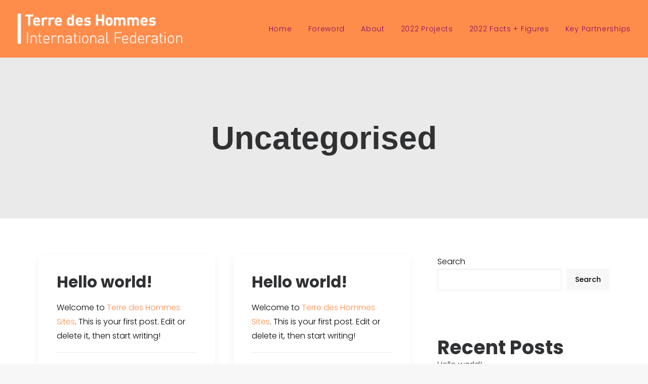

--- FILE ---
content_type: text/html; charset=UTF-8
request_url: https://annualreport2022.terredeshommes.org/category/uncategorised/
body_size: 11893
content:
<!DOCTYPE html>
<html class="no-touch" lang="en-GB" xmlns="http://www.w3.org/1999/xhtml">
<head>
<meta http-equiv="Content-Type" content="text/html; charset=UTF-8">
<meta name="viewport" content="width=device-width, initial-scale=1">
<link rel="profile" href="https://gmpg.org/xfn/11">
<link rel="pingback" href="https://annualreport2022.terredeshommes.org/xmlrpc.php">
<meta name='robots' content='index, follow, max-image-preview:large, max-snippet:-1, max-video-preview:-1' />
	<style>img:is([sizes="auto" i], [sizes^="auto," i]) { contain-intrinsic-size: 3000px 1500px }</style>
	
	<!-- This site is optimized with the Yoast SEO plugin v25.8 - https://yoast.com/wordpress/plugins/seo/ -->
	<title>Uncategorised Archives - Terre des Hommes - Annual Report 2022</title>
	<link rel="canonical" href="https://annualreport2022.terredeshommes.org/category/uncategorised/" />
	<meta property="og:locale" content="en_GB" />
	<meta property="og:type" content="article" />
	<meta property="og:title" content="Uncategorised Archives - Terre des Hommes - Annual Report 2022" />
	<meta property="og:url" content="https://annualreport2022.terredeshommes.org/category/uncategorised/" />
	<meta property="og:site_name" content="Terre des Hommes - Annual Report 2022" />
	<meta name="twitter:card" content="summary_large_image" />
	<script type="application/ld+json" class="yoast-schema-graph">{"@context":"https://schema.org","@graph":[{"@type":"CollectionPage","@id":"https://annualreport2022.terredeshommes.org/category/uncategorised/","url":"https://annualreport2022.terredeshommes.org/category/uncategorised/","name":"Uncategorised Archives - Terre des Hommes - Annual Report 2022","isPartOf":{"@id":"https://annualreport2022.terredeshommes.org/#website"},"breadcrumb":{"@id":"https://annualreport2022.terredeshommes.org/category/uncategorised/#breadcrumb"},"inLanguage":"en-GB"},{"@type":"BreadcrumbList","@id":"https://annualreport2022.terredeshommes.org/category/uncategorised/#breadcrumb","itemListElement":[{"@type":"ListItem","position":1,"name":"Home","item":"https://annualreport2022.terredeshommes.org/"},{"@type":"ListItem","position":2,"name":"Uncategorised"}]},{"@type":"WebSite","@id":"https://annualreport2022.terredeshommes.org/#website","url":"https://annualreport2022.terredeshommes.org/","name":"Terre des Hommes - Annual Report 2022","description":"Annual Report 2022","potentialAction":[{"@type":"SearchAction","target":{"@type":"EntryPoint","urlTemplate":"https://annualreport2022.terredeshommes.org/?s={search_term_string}"},"query-input":{"@type":"PropertyValueSpecification","valueRequired":true,"valueName":"search_term_string"}}],"inLanguage":"en-GB"}]}</script>
	<!-- / Yoast SEO plugin. -->


<link rel='dns-prefetch' href='//www.googletagmanager.com' />
<link rel='dns-prefetch' href='//fonts.googleapis.com' />
<link rel="alternate" type="application/rss+xml" title="Terre des Hommes - Annual Report 2022 &raquo; Feed" href="https://annualreport2022.terredeshommes.org/feed/" />
<link rel="alternate" type="application/rss+xml" title="Terre des Hommes - Annual Report 2022 &raquo; Comments Feed" href="https://annualreport2022.terredeshommes.org/comments/feed/" />
<link rel="alternate" type="application/rss+xml" title="Terre des Hommes - Annual Report 2022 &raquo; Uncategorised Category Feed" href="https://annualreport2022.terredeshommes.org/category/uncategorised/feed/" />
<script type="text/javascript">
/* <![CDATA[ */
window._wpemojiSettings = {"baseUrl":"https:\/\/s.w.org\/images\/core\/emoji\/16.0.1\/72x72\/","ext":".png","svgUrl":"https:\/\/s.w.org\/images\/core\/emoji\/16.0.1\/svg\/","svgExt":".svg","source":{"concatemoji":"https:\/\/annualreport2022.terredeshommes.org\/wp-includes\/js\/wp-emoji-release.min.js?ver=ae320a0f5cde06e6c79fb1266e12233e"}};
/*! This file is auto-generated */
!function(s,n){var o,i,e;function c(e){try{var t={supportTests:e,timestamp:(new Date).valueOf()};sessionStorage.setItem(o,JSON.stringify(t))}catch(e){}}function p(e,t,n){e.clearRect(0,0,e.canvas.width,e.canvas.height),e.fillText(t,0,0);var t=new Uint32Array(e.getImageData(0,0,e.canvas.width,e.canvas.height).data),a=(e.clearRect(0,0,e.canvas.width,e.canvas.height),e.fillText(n,0,0),new Uint32Array(e.getImageData(0,0,e.canvas.width,e.canvas.height).data));return t.every(function(e,t){return e===a[t]})}function u(e,t){e.clearRect(0,0,e.canvas.width,e.canvas.height),e.fillText(t,0,0);for(var n=e.getImageData(16,16,1,1),a=0;a<n.data.length;a++)if(0!==n.data[a])return!1;return!0}function f(e,t,n,a){switch(t){case"flag":return n(e,"\ud83c\udff3\ufe0f\u200d\u26a7\ufe0f","\ud83c\udff3\ufe0f\u200b\u26a7\ufe0f")?!1:!n(e,"\ud83c\udde8\ud83c\uddf6","\ud83c\udde8\u200b\ud83c\uddf6")&&!n(e,"\ud83c\udff4\udb40\udc67\udb40\udc62\udb40\udc65\udb40\udc6e\udb40\udc67\udb40\udc7f","\ud83c\udff4\u200b\udb40\udc67\u200b\udb40\udc62\u200b\udb40\udc65\u200b\udb40\udc6e\u200b\udb40\udc67\u200b\udb40\udc7f");case"emoji":return!a(e,"\ud83e\udedf")}return!1}function g(e,t,n,a){var r="undefined"!=typeof WorkerGlobalScope&&self instanceof WorkerGlobalScope?new OffscreenCanvas(300,150):s.createElement("canvas"),o=r.getContext("2d",{willReadFrequently:!0}),i=(o.textBaseline="top",o.font="600 32px Arial",{});return e.forEach(function(e){i[e]=t(o,e,n,a)}),i}function t(e){var t=s.createElement("script");t.src=e,t.defer=!0,s.head.appendChild(t)}"undefined"!=typeof Promise&&(o="wpEmojiSettingsSupports",i=["flag","emoji"],n.supports={everything:!0,everythingExceptFlag:!0},e=new Promise(function(e){s.addEventListener("DOMContentLoaded",e,{once:!0})}),new Promise(function(t){var n=function(){try{var e=JSON.parse(sessionStorage.getItem(o));if("object"==typeof e&&"number"==typeof e.timestamp&&(new Date).valueOf()<e.timestamp+604800&&"object"==typeof e.supportTests)return e.supportTests}catch(e){}return null}();if(!n){if("undefined"!=typeof Worker&&"undefined"!=typeof OffscreenCanvas&&"undefined"!=typeof URL&&URL.createObjectURL&&"undefined"!=typeof Blob)try{var e="postMessage("+g.toString()+"("+[JSON.stringify(i),f.toString(),p.toString(),u.toString()].join(",")+"));",a=new Blob([e],{type:"text/javascript"}),r=new Worker(URL.createObjectURL(a),{name:"wpTestEmojiSupports"});return void(r.onmessage=function(e){c(n=e.data),r.terminate(),t(n)})}catch(e){}c(n=g(i,f,p,u))}t(n)}).then(function(e){for(var t in e)n.supports[t]=e[t],n.supports.everything=n.supports.everything&&n.supports[t],"flag"!==t&&(n.supports.everythingExceptFlag=n.supports.everythingExceptFlag&&n.supports[t]);n.supports.everythingExceptFlag=n.supports.everythingExceptFlag&&!n.supports.flag,n.DOMReady=!1,n.readyCallback=function(){n.DOMReady=!0}}).then(function(){return e}).then(function(){var e;n.supports.everything||(n.readyCallback(),(e=n.source||{}).concatemoji?t(e.concatemoji):e.wpemoji&&e.twemoji&&(t(e.twemoji),t(e.wpemoji)))}))}((window,document),window._wpemojiSettings);
/* ]]> */
</script>

<style id='wp-emoji-styles-inline-css' type='text/css'>

	img.wp-smiley, img.emoji {
		display: inline !important;
		border: none !important;
		box-shadow: none !important;
		height: 1em !important;
		width: 1em !important;
		margin: 0 0.07em !important;
		vertical-align: -0.1em !important;
		background: none !important;
		padding: 0 !important;
	}
</style>
<link rel='stylesheet' id='wp-block-library-css' href='https://annualreport2022.terredeshommes.org/wp-includes/css/dist/block-library/style.min.css?ver=ae320a0f5cde06e6c79fb1266e12233e' type='text/css' media='all' />
<style id='classic-theme-styles-inline-css' type='text/css'>
/*! This file is auto-generated */
.wp-block-button__link{color:#fff;background-color:#32373c;border-radius:9999px;box-shadow:none;text-decoration:none;padding:calc(.667em + 2px) calc(1.333em + 2px);font-size:1.125em}.wp-block-file__button{background:#32373c;color:#fff;text-decoration:none}
</style>
<style id='global-styles-inline-css' type='text/css'>
:root{--wp--preset--aspect-ratio--square: 1;--wp--preset--aspect-ratio--4-3: 4/3;--wp--preset--aspect-ratio--3-4: 3/4;--wp--preset--aspect-ratio--3-2: 3/2;--wp--preset--aspect-ratio--2-3: 2/3;--wp--preset--aspect-ratio--16-9: 16/9;--wp--preset--aspect-ratio--9-16: 9/16;--wp--preset--color--black: #000000;--wp--preset--color--cyan-bluish-gray: #abb8c3;--wp--preset--color--white: #ffffff;--wp--preset--color--pale-pink: #f78da7;--wp--preset--color--vivid-red: #cf2e2e;--wp--preset--color--luminous-vivid-orange: #ff6900;--wp--preset--color--luminous-vivid-amber: #fcb900;--wp--preset--color--light-green-cyan: #7bdcb5;--wp--preset--color--vivid-green-cyan: #00d084;--wp--preset--color--pale-cyan-blue: #8ed1fc;--wp--preset--color--vivid-cyan-blue: #0693e3;--wp--preset--color--vivid-purple: #9b51e0;--wp--preset--gradient--vivid-cyan-blue-to-vivid-purple: linear-gradient(135deg,rgba(6,147,227,1) 0%,rgb(155,81,224) 100%);--wp--preset--gradient--light-green-cyan-to-vivid-green-cyan: linear-gradient(135deg,rgb(122,220,180) 0%,rgb(0,208,130) 100%);--wp--preset--gradient--luminous-vivid-amber-to-luminous-vivid-orange: linear-gradient(135deg,rgba(252,185,0,1) 0%,rgba(255,105,0,1) 100%);--wp--preset--gradient--luminous-vivid-orange-to-vivid-red: linear-gradient(135deg,rgba(255,105,0,1) 0%,rgb(207,46,46) 100%);--wp--preset--gradient--very-light-gray-to-cyan-bluish-gray: linear-gradient(135deg,rgb(238,238,238) 0%,rgb(169,184,195) 100%);--wp--preset--gradient--cool-to-warm-spectrum: linear-gradient(135deg,rgb(74,234,220) 0%,rgb(151,120,209) 20%,rgb(207,42,186) 40%,rgb(238,44,130) 60%,rgb(251,105,98) 80%,rgb(254,248,76) 100%);--wp--preset--gradient--blush-light-purple: linear-gradient(135deg,rgb(255,206,236) 0%,rgb(152,150,240) 100%);--wp--preset--gradient--blush-bordeaux: linear-gradient(135deg,rgb(254,205,165) 0%,rgb(254,45,45) 50%,rgb(107,0,62) 100%);--wp--preset--gradient--luminous-dusk: linear-gradient(135deg,rgb(255,203,112) 0%,rgb(199,81,192) 50%,rgb(65,88,208) 100%);--wp--preset--gradient--pale-ocean: linear-gradient(135deg,rgb(255,245,203) 0%,rgb(182,227,212) 50%,rgb(51,167,181) 100%);--wp--preset--gradient--electric-grass: linear-gradient(135deg,rgb(202,248,128) 0%,rgb(113,206,126) 100%);--wp--preset--gradient--midnight: linear-gradient(135deg,rgb(2,3,129) 0%,rgb(40,116,252) 100%);--wp--preset--font-size--small: 13px;--wp--preset--font-size--medium: 20px;--wp--preset--font-size--large: 36px;--wp--preset--font-size--x-large: 42px;--wp--preset--spacing--20: 0.44rem;--wp--preset--spacing--30: 0.67rem;--wp--preset--spacing--40: 1rem;--wp--preset--spacing--50: 1.5rem;--wp--preset--spacing--60: 2.25rem;--wp--preset--spacing--70: 3.38rem;--wp--preset--spacing--80: 5.06rem;--wp--preset--shadow--natural: 6px 6px 9px rgba(0, 0, 0, 0.2);--wp--preset--shadow--deep: 12px 12px 50px rgba(0, 0, 0, 0.4);--wp--preset--shadow--sharp: 6px 6px 0px rgba(0, 0, 0, 0.2);--wp--preset--shadow--outlined: 6px 6px 0px -3px rgba(255, 255, 255, 1), 6px 6px rgba(0, 0, 0, 1);--wp--preset--shadow--crisp: 6px 6px 0px rgba(0, 0, 0, 1);}:where(.is-layout-flex){gap: 0.5em;}:where(.is-layout-grid){gap: 0.5em;}body .is-layout-flex{display: flex;}.is-layout-flex{flex-wrap: wrap;align-items: center;}.is-layout-flex > :is(*, div){margin: 0;}body .is-layout-grid{display: grid;}.is-layout-grid > :is(*, div){margin: 0;}:where(.wp-block-columns.is-layout-flex){gap: 2em;}:where(.wp-block-columns.is-layout-grid){gap: 2em;}:where(.wp-block-post-template.is-layout-flex){gap: 1.25em;}:where(.wp-block-post-template.is-layout-grid){gap: 1.25em;}.has-black-color{color: var(--wp--preset--color--black) !important;}.has-cyan-bluish-gray-color{color: var(--wp--preset--color--cyan-bluish-gray) !important;}.has-white-color{color: var(--wp--preset--color--white) !important;}.has-pale-pink-color{color: var(--wp--preset--color--pale-pink) !important;}.has-vivid-red-color{color: var(--wp--preset--color--vivid-red) !important;}.has-luminous-vivid-orange-color{color: var(--wp--preset--color--luminous-vivid-orange) !important;}.has-luminous-vivid-amber-color{color: var(--wp--preset--color--luminous-vivid-amber) !important;}.has-light-green-cyan-color{color: var(--wp--preset--color--light-green-cyan) !important;}.has-vivid-green-cyan-color{color: var(--wp--preset--color--vivid-green-cyan) !important;}.has-pale-cyan-blue-color{color: var(--wp--preset--color--pale-cyan-blue) !important;}.has-vivid-cyan-blue-color{color: var(--wp--preset--color--vivid-cyan-blue) !important;}.has-vivid-purple-color{color: var(--wp--preset--color--vivid-purple) !important;}.has-black-background-color{background-color: var(--wp--preset--color--black) !important;}.has-cyan-bluish-gray-background-color{background-color: var(--wp--preset--color--cyan-bluish-gray) !important;}.has-white-background-color{background-color: var(--wp--preset--color--white) !important;}.has-pale-pink-background-color{background-color: var(--wp--preset--color--pale-pink) !important;}.has-vivid-red-background-color{background-color: var(--wp--preset--color--vivid-red) !important;}.has-luminous-vivid-orange-background-color{background-color: var(--wp--preset--color--luminous-vivid-orange) !important;}.has-luminous-vivid-amber-background-color{background-color: var(--wp--preset--color--luminous-vivid-amber) !important;}.has-light-green-cyan-background-color{background-color: var(--wp--preset--color--light-green-cyan) !important;}.has-vivid-green-cyan-background-color{background-color: var(--wp--preset--color--vivid-green-cyan) !important;}.has-pale-cyan-blue-background-color{background-color: var(--wp--preset--color--pale-cyan-blue) !important;}.has-vivid-cyan-blue-background-color{background-color: var(--wp--preset--color--vivid-cyan-blue) !important;}.has-vivid-purple-background-color{background-color: var(--wp--preset--color--vivid-purple) !important;}.has-black-border-color{border-color: var(--wp--preset--color--black) !important;}.has-cyan-bluish-gray-border-color{border-color: var(--wp--preset--color--cyan-bluish-gray) !important;}.has-white-border-color{border-color: var(--wp--preset--color--white) !important;}.has-pale-pink-border-color{border-color: var(--wp--preset--color--pale-pink) !important;}.has-vivid-red-border-color{border-color: var(--wp--preset--color--vivid-red) !important;}.has-luminous-vivid-orange-border-color{border-color: var(--wp--preset--color--luminous-vivid-orange) !important;}.has-luminous-vivid-amber-border-color{border-color: var(--wp--preset--color--luminous-vivid-amber) !important;}.has-light-green-cyan-border-color{border-color: var(--wp--preset--color--light-green-cyan) !important;}.has-vivid-green-cyan-border-color{border-color: var(--wp--preset--color--vivid-green-cyan) !important;}.has-pale-cyan-blue-border-color{border-color: var(--wp--preset--color--pale-cyan-blue) !important;}.has-vivid-cyan-blue-border-color{border-color: var(--wp--preset--color--vivid-cyan-blue) !important;}.has-vivid-purple-border-color{border-color: var(--wp--preset--color--vivid-purple) !important;}.has-vivid-cyan-blue-to-vivid-purple-gradient-background{background: var(--wp--preset--gradient--vivid-cyan-blue-to-vivid-purple) !important;}.has-light-green-cyan-to-vivid-green-cyan-gradient-background{background: var(--wp--preset--gradient--light-green-cyan-to-vivid-green-cyan) !important;}.has-luminous-vivid-amber-to-luminous-vivid-orange-gradient-background{background: var(--wp--preset--gradient--luminous-vivid-amber-to-luminous-vivid-orange) !important;}.has-luminous-vivid-orange-to-vivid-red-gradient-background{background: var(--wp--preset--gradient--luminous-vivid-orange-to-vivid-red) !important;}.has-very-light-gray-to-cyan-bluish-gray-gradient-background{background: var(--wp--preset--gradient--very-light-gray-to-cyan-bluish-gray) !important;}.has-cool-to-warm-spectrum-gradient-background{background: var(--wp--preset--gradient--cool-to-warm-spectrum) !important;}.has-blush-light-purple-gradient-background{background: var(--wp--preset--gradient--blush-light-purple) !important;}.has-blush-bordeaux-gradient-background{background: var(--wp--preset--gradient--blush-bordeaux) !important;}.has-luminous-dusk-gradient-background{background: var(--wp--preset--gradient--luminous-dusk) !important;}.has-pale-ocean-gradient-background{background: var(--wp--preset--gradient--pale-ocean) !important;}.has-electric-grass-gradient-background{background: var(--wp--preset--gradient--electric-grass) !important;}.has-midnight-gradient-background{background: var(--wp--preset--gradient--midnight) !important;}.has-small-font-size{font-size: var(--wp--preset--font-size--small) !important;}.has-medium-font-size{font-size: var(--wp--preset--font-size--medium) !important;}.has-large-font-size{font-size: var(--wp--preset--font-size--large) !important;}.has-x-large-font-size{font-size: var(--wp--preset--font-size--x-large) !important;}
:where(.wp-block-post-template.is-layout-flex){gap: 1.25em;}:where(.wp-block-post-template.is-layout-grid){gap: 1.25em;}
:where(.wp-block-columns.is-layout-flex){gap: 2em;}:where(.wp-block-columns.is-layout-grid){gap: 2em;}
:root :where(.wp-block-pullquote){font-size: 1.5em;line-height: 1.6;}
</style>
<link rel='stylesheet' id='uncodefont-google-css' href='//fonts.googleapis.com/css?family=Poppins%3A100%2C100italic%2C200%2C200italic%2C300%2C300italic%2Cregular%2Citalic%2C500%2C500italic%2C600%2C600italic%2C700%2C700italic%2C800%2C800italic%2C900%2C900italic&#038;subset=devanagari%2Clatin%2Clatin-ext&#038;ver=2.9.4.4' type='text/css' media='all' />
<link rel='stylesheet' id='cmplz-general-css' href='https://annualreport2022.terredeshommes.org/wp-content/plugins/complianz-gdpr-premium/assets/css/cookieblocker.min.css?ver=1756201190' type='text/css' media='all' />
<link rel='stylesheet' id='tablepress-default-css' href='https://annualreport2022.terredeshommes.org/wp-content/plugins/tablepress/css/build/default.css?ver=3.2.1' type='text/css' media='all' />
<link rel='stylesheet' id='uncode-style-css' href='https://annualreport2022.terredeshommes.org/wp-content/themes/uncode/library/css/style.css?ver=1286649442' type='text/css' media='all' />
<style id='uncode-style-inline-css' type='text/css'>

@media (max-width: 959px) { .navbar-brand > * { height: 40px !important;}}
@media (min-width: 960px) { .limit-width { max-width: 1200px; margin: auto;}}
#changer-back-color { transition: background-color 1000ms cubic-bezier(0.25, 1, 0.5, 1) !important; } #changer-back-color > div { transition: opacity 1000ms cubic-bezier(0.25, 1, 0.5, 1) !important; } body.bg-changer-init.disable-hover .main-wrapper .style-light,  body.bg-changer-init.disable-hover .main-wrapper .style-light h1,  body.bg-changer-init.disable-hover .main-wrapper .style-light h2, body.bg-changer-init.disable-hover .main-wrapper .style-light h3, body.bg-changer-init.disable-hover .main-wrapper .style-light h4, body.bg-changer-init.disable-hover .main-wrapper .style-light h5, body.bg-changer-init.disable-hover .main-wrapper .style-light h6, body.bg-changer-init.disable-hover .main-wrapper .style-light a, body.bg-changer-init.disable-hover .main-wrapper .style-dark, body.bg-changer-init.disable-hover .main-wrapper .style-dark h1, body.bg-changer-init.disable-hover .main-wrapper .style-dark h2, body.bg-changer-init.disable-hover .main-wrapper .style-dark h3, body.bg-changer-init.disable-hover .main-wrapper .style-dark h4, body.bg-changer-init.disable-hover .main-wrapper .style-dark h5, body.bg-changer-init.disable-hover .main-wrapper .style-dark h6, body.bg-changer-init.disable-hover .main-wrapper .style-dark a { transition: color 1000ms cubic-bezier(0.25, 1, 0.5, 1) !important; }
</style>
<link rel='stylesheet' id='uncode-icons-css' href='https://annualreport2022.terredeshommes.org/wp-content/themes/uncode/library/css/uncode-icons.css?ver=1286649442' type='text/css' media='all' />
<link rel='stylesheet' id='uncode-custom-style-css' href='https://annualreport2022.terredeshommes.org/wp-content/themes/uncode/library/css/style-custom3.css?ver=1286649442' type='text/css' media='all' />
<style id='uncode-custom-style-inline-css' type='text/css'>
:root {--tdh-orange:#fe8d4c;--tdh-orange-dark:#e57433;--tdh-bordeaux:#85095e;--tdh-red-blockquote:#E45D56;}.pt-0 .row-parent {padding-top:0 !important;}.menu-primary-inner li a {color:var(--tdh-bordeaux);}.menu-primary-inner li a:hover, .menu-primary-inner li a:active,.menu-primary-inner li a:focus {text-decoration:underline;}@media (min-width:960px) {.home-row-right .col-lg-2 .vc_custom_heading_wrap {background:white;padding:1rem;position:absolute;top:0;min-width:700px;left:-400px;}.home-row-right .col-lg-2 .btn-container {position:absolute;width:200px;top:75px;left:80px;}.home-row-left .col-lg-2 .vc_custom_heading_wrap {background:white;padding:1rem;position:absolute;top:0;min-width:700px;left:0;}.home-row-larger .col-lg-2 .vc_custom_heading_wrap {top:-45px;}.home-row-left .col-lg-2 .btn-container {position:absolute;width:200px;top:75px;left:43px;}}.heading-text a {color:var(--tdh-orange) !important;text-decoration:underline !important;}.heading-text a:hover, .heading-text a:focus, .heading-text a:active {color:var(--tdh-orange-dark) !important;}@media (min-width:320px) {.break-word .h3 span{word-break:break-word;}}footer a:hover, footer a:active, footer a:focus {color:white !important;}.uncode_text_column a {text-decoration:underline;}.red-blockquote blockquote {background:var(--tdh-red-blockquote);padding:2.5rem;border:none;}blockquote p {font-size:0.9rem !important;font-style:italic;color:black !important;}blockquote p::before {content:'201C';}blockquote p::after {content:'201D';}blockquote footer {margin-top:1rem !important;font-size:smaller;}
</style>
<script type="text/javascript" src="/wp-content/themes/uncode/library/js/ai-uncode.js" id="uncodeAI" data-home="/" data-path="/" data-breakpoints-images="258,516,720,1032,1440,2064,2880" id="ai-uncode-js"></script>
<script type="text/javascript" id="uncode-init-js-extra">
/* <![CDATA[ */
var SiteParameters = {"days":"days","hours":"hours","minutes":"minutes","seconds":"seconds","constant_scroll":"on","scroll_speed":"2","parallax_factor":"0.25","loading":"Loading\u2026","slide_name":"slide","slide_footer":"footer","ajax_url":"https:\/\/annualreport2022.terredeshommes.org\/wp-admin\/admin-ajax.php","nonce_adaptive_images":"ab3792343c","nonce_srcset_async":"dc57381c7d","enable_debug":"","block_mobile_videos":"","is_frontend_editor":"","main_width":["1200","px"],"mobile_parallax_allowed":"","listen_for_screen_update":"1","wireframes_plugin_active":"","sticky_elements":"off","resize_quality":"90","register_metadata":"","bg_changer_time":"1000","update_wc_fragments":"1","optimize_shortpixel_image":"","menu_mobile_offcanvas_gap":"45","custom_cursor_selector":"[href], .trigger-overlay, .owl-next, .owl-prev, .owl-dot, input[type=\"submit\"], input[type=\"checkbox\"], button[type=\"submit\"], a[class^=\"ilightbox\"], .ilightbox-thumbnail, .ilightbox-prev, .ilightbox-next, .overlay-close, .unmodal-close, .qty-inset > span, .share-button li, .uncode-post-titles .tmb.tmb-click-area, .btn-link, .tmb-click-row .t-inside, .lg-outer button, .lg-thumb img, a[data-lbox], .uncode-close-offcanvas-overlay, .uncode-nav-next, .uncode-nav-prev, .uncode-nav-index","mobile_parallax_animation":"","lbox_enhanced":"1","native_media_player":"","vimeoPlayerParams":"?autoplay=0","ajax_filter_key_search":"key","ajax_filter_key_unfilter":"unfilter","index_pagination_disable_scroll":"","index_pagination_scroll_to":"","uncode_wc_popup_cart_qty":"","disable_hover_hack":"","uncode_nocookie":"","menuHideOnClick":"1","smoothScroll":"","smoothScrollDisableHover":"","smoothScrollQuery":"960","uncode_force_onepage_dots":"","uncode_smooth_scroll_safe":"","uncode_lb_add_galleries":", .gallery","uncode_lb_add_items":", .gallery .gallery-item a","uncode_prev_label":"Previous","uncode_next_label":"Next","uncode_slide_label":"Slide","uncode_share_label":"Share on %","uncode_has_ligatures":"","uncode_is_accessible":"","uncode_carousel_itemSelector":"*:not(.hidden)","uncode_adaptive":"1","ai_breakpoints":"258,516,720,1032,1440,2064,2880","uncode_limit_width":"1200px"};
/* ]]> */
</script>
<script type="text/javascript" src="https://annualreport2022.terredeshommes.org/wp-content/themes/uncode/library/js/init.js?ver=1286649442" id="uncode-init-js"></script>
<script type="text/javascript" src="https://annualreport2022.terredeshommes.org/wp-includes/js/jquery/jquery.min.js?ver=3.7.1" id="jquery-core-js"></script>
<script type="text/javascript" src="https://annualreport2022.terredeshommes.org/wp-includes/js/jquery/jquery-migrate.min.js?ver=3.4.1" id="jquery-migrate-js"></script>

<!-- Google tag (gtag.js) snippet added by Site Kit -->
<!-- Google Analytics snippet added by Site Kit -->
<script type="text/javascript" src="https://www.googletagmanager.com/gtag/js?id=GT-PZSJXF3" id="google_gtagjs-js" async></script>
<script type="text/javascript" id="google_gtagjs-js-after">
/* <![CDATA[ */
window.dataLayer = window.dataLayer || [];function gtag(){dataLayer.push(arguments);}
gtag("set","linker",{"domains":["annualreport2022.terredeshommes.org"]});
gtag("js", new Date());
gtag("set", "developer_id.dZTNiMT", true);
gtag("config", "GT-PZSJXF3");
/* ]]> */
</script>
<script></script><link rel="https://api.w.org/" href="https://annualreport2022.terredeshommes.org/wp-json/" /><link rel="alternate" title="JSON" type="application/json" href="https://annualreport2022.terredeshommes.org/wp-json/wp/v2/categories/1" /><link rel="EditURI" type="application/rsd+xml" title="RSD" href="https://annualreport2022.terredeshommes.org/xmlrpc.php?rsd" />
<meta name="generator" content="Site Kit by Google 1.160.1" /><link rel="icon" href="https://annualreport2022.terredeshommes.org/wp-content/uploads/sites/3/2023/11/cropped-cropped-Annualreportlogo21-1-32x32.png" sizes="32x32" />
<link rel="icon" href="https://annualreport2022.terredeshommes.org/wp-content/uploads/sites/3/2023/11/cropped-cropped-Annualreportlogo21-1-192x192.png" sizes="192x192" />
<link rel="apple-touch-icon" href="https://annualreport2022.terredeshommes.org/wp-content/uploads/sites/3/2023/11/cropped-cropped-Annualreportlogo21-1-180x180.png" />
<meta name="msapplication-TileImage" content="https://annualreport2022.terredeshommes.org/wp-content/uploads/sites/3/2023/11/cropped-cropped-Annualreportlogo21-1-270x270.png" />
<noscript><style> .wpb_animate_when_almost_visible { opacity: 1; }</style></noscript></head>
<body data-rsssl=1 class="archive category category-uncategorised category-1 wp-theme-uncode wp-child-theme-uncode-child  style-color-lxmt-bg hormenu-position-left megamenu-full-submenu hmenu hmenu-position-right header-full-width main-center-align textual-accent-color menu-mobile-default mobile-parallax-not-allowed ilb-no-bounce uncode-btn-square qw-body-scroll-disabled no-qty-fx wpb-js-composer js-comp-ver-8.5 vc_responsive" data-border="0">

			<div id="vh_layout_help"></div><div class="body-borders" data-border="0"><div class="top-border body-border-shadow"></div><div class="right-border body-border-shadow"></div><div class="bottom-border body-border-shadow"></div><div class="left-border body-border-shadow"></div><div class="top-border style-light-bg"></div><div class="right-border style-light-bg"></div><div class="bottom-border style-light-bg"></div><div class="left-border style-light-bg"></div></div>	<div class="box-wrapper">
		<div class="box-container">
		<script type="text/javascript" id="initBox">UNCODE.initBox();</script>
		<div class="menu-wrapper menu-no-arrows">
													
													<header id="masthead" class="navbar menu-primary menu-light submenu-light style-light-original single-h-padding menu-with-logo">
														<div class="menu-container style-color-861340-bg menu-no-borders" role="navigation">
															<div class="row-menu">
																<div class="row-menu-inner">
																	<div id="logo-container-mobile" class="col-lg-0 logo-container middle">
																		<div id="main-logo" class="navbar-header style-light">
																			<a href="https://annualreport2022.terredeshommes.org/" class="navbar-brand" data-minheight="20" aria-label="Terre des Hommes &#8211; Annual Report 2022"><div class="logo-image main-logo logo-skinnable" data-maxheight="60" style="height: 60px;"><img decoding="async" src="https://annualreport2022.terredeshommes.org/wp-content/uploads/sites/3/2023/12/tdhif-logo-white-PNG.png" alt="logo" width="391" height="72" class="img-responsive" /></div></a>
																		</div>
																		<div class="mmb-container"><div class="mobile-additional-icons"></div><div class="mobile-menu-button mobile-menu-button-light lines-button" aria-label="Toggle menu" role="button" tabindex="0"><span class="lines"><span></span></span></div></div>
																	</div>
																	<div class="col-lg-12 main-menu-container middle">
																		<div class="menu-horizontal ">
																			<div class="menu-horizontal-inner">
																				<div class="nav navbar-nav navbar-main navbar-nav-last"><ul id="menu-main-menu" class="menu-primary-inner menu-smart sm" role="menu"><li role="menuitem"  id="menu-item-706" class="menu-item menu-item-type-post_type menu-item-object-page menu-item-home menu-item-706 menu-item-link"><a href="https://annualreport2022.terredeshommes.org/">Home<i class="fa fa-angle-right fa-dropdown"></i></a></li>
<li role="menuitem"  id="menu-item-704" class="menu-item menu-item-type-post_type menu-item-object-page menu-item-704 menu-item-link"><a href="https://annualreport2022.terredeshommes.org/foreword/">Foreword<i class="fa fa-angle-right fa-dropdown"></i></a></li>
<li role="menuitem"  id="menu-item-698" class="menu-item menu-item-type-custom menu-item-object-custom menu-item-has-children menu-item-698 dropdown menu-item-link"><a href="#" data-toggle="dropdown" class="dropdown-toggle" role="button" data-type="title">About<i class="fa fa-angle-down fa-dropdown"></i></a>
<ul role="menu" class="drop-menu">
	<li role="menuitem"  id="menu-item-699" class="menu-item menu-item-type-post_type menu-item-object-page menu-item-699"><a href="https://annualreport2022.terredeshommes.org/about-terre-des-hommes/">About Terre des Hommes<i class="fa fa-angle-right fa-dropdown"></i></a></li>
	<li role="menuitem"  id="menu-item-707" class="menu-item menu-item-type-post_type menu-item-object-page menu-item-707"><a href="https://annualreport2022.terredeshommes.org/our-commitments/">Our Commitments<i class="fa fa-angle-right fa-dropdown"></i></a></li>
</ul>
</li>
<li role="menuitem"  id="menu-item-700" class="menu-item menu-item-type-custom menu-item-object-custom menu-item-has-children menu-item-700 dropdown menu-item-link"><a href="#" data-toggle="dropdown" class="dropdown-toggle" role="button" data-type="title">2022 Projects<i class="fa fa-angle-down fa-dropdown"></i></a>
<ul role="menu" class="drop-menu">
	<li role="menuitem"  id="menu-item-879" class="menu-item menu-item-type-post_type menu-item-object-page menu-item-879"><a href="https://annualreport2022.terredeshommes.org/protecting-children-from-violence-and-exploitation/">Protecting children from violence and exploitation<i class="fa fa-angle-right fa-dropdown"></i></a></li>
	<li role="menuitem"  id="menu-item-711" class="menu-item menu-item-type-post_type menu-item-object-page menu-item-711"><a href="https://annualreport2022.terredeshommes.org/children-on-the-move/">Children on the move<i class="fa fa-angle-right fa-dropdown"></i></a></li>
	<li role="menuitem"  id="menu-item-866" class="menu-item menu-item-type-post_type menu-item-object-page menu-item-866"><a href="https://annualreport2022.terredeshommes.org/childrens-right-to-a-clean-healthy-and-sustainable-environment/">Children’s right to a clean, healthy and sustainable environment<i class="fa fa-angle-right fa-dropdown"></i></a></li>
	<li role="menuitem"  id="menu-item-713" class="menu-item menu-item-type-post_type menu-item-object-page menu-item-713"><a href="https://annualreport2022.terredeshommes.org/child-and-youth-participation/">Child and youth participation<i class="fa fa-angle-right fa-dropdown"></i></a></li>
</ul>
</li>
<li role="menuitem"  id="menu-item-705" class="menu-item menu-item-type-post_type menu-item-object-page menu-item-705 menu-item-link"><a href="https://annualreport2022.terredeshommes.org/2022-facts-figures/">2022 Facts + Figures<i class="fa fa-angle-right fa-dropdown"></i></a></li>
<li role="menuitem"  id="menu-item-701" class="menu-item menu-item-type-custom menu-item-object-custom menu-item-has-children menu-item-701 dropdown menu-item-link"><a href="#" data-toggle="dropdown" class="dropdown-toggle" role="button" data-type="title">Key Partnerships<i class="fa fa-angle-down fa-dropdown"></i></a>
<ul role="menu" class="drop-menu">
	<li role="menuitem"  id="menu-item-718" class="menu-item menu-item-type-post_type menu-item-object-page menu-item-718"><a href="https://annualreport2022.terredeshommes.org/destination-unknown-ar/">Destination Unknown<i class="fa fa-angle-right fa-dropdown"></i></a></li>
	<li role="menuitem"  id="menu-item-716" class="menu-item menu-item-type-post_type menu-item-object-page menu-item-716"><a href="https://annualreport2022.terredeshommes.org/child-rights-in-the-global-compacts/">Child Rights in the Global Compacts<i class="fa fa-angle-right fa-dropdown"></i></a></li>
	<li role="menuitem"  id="menu-item-717" class="menu-item menu-item-type-post_type menu-item-object-page menu-item-717"><a href="https://annualreport2022.terredeshommes.org/joining-forces-for-all-children/">Joining Forces For All Children<i class="fa fa-angle-right fa-dropdown"></i></a></li>
</ul>
</li>
</ul></div><div class="uncode-close-offcanvas-mobile lines-button close navbar-mobile-el"><span class="lines"></span></div></div>
																		</div>
																	</div>
																</div>
															</div></div>
													</header>
												</div>			<script type="text/javascript" id="fixMenuHeight">UNCODE.fixMenuHeight();</script>
						<div class="main-wrapper">
				<div class="main-container">
					<div class="page-wrapper" role="main">
						<div class="sections-container" id="sections-container">
<div id="page-header"><div class="header-basic style-light">
													<div class="background-element header-wrapper style-color-gyho-bg header-only-text" data-height="60" style="min-height: 300px;">
													<div class="header-main-container limit-width">
															<div class="header-content header-center header-middle header-align-center">
																<div class="header-content-inner" >
																	<h1 class="header-title font-555555 h1"><span>Uncategorised</span></h1>
																</div>
															</div>
														</div></div>
												</div></div><script type="text/javascript">UNCODE.initHeader();</script><div class="page-body style-light-bg">
          <div class="post-wrapper">
          	<div class="post-body"><div class="row-container">
        							<div class="row row-parent un-sidebar-layout col-std-gutter double-top-padding no-bottom-padding limit-width">
												<div class="row-inner">
													<div class="col-lg-8">
											<div class="post-content style-light double-bottom-padding"><div id="index-347541587" class="isotope-system">
				<div class="isotope-wrapper grid-wrapper single-gutter">
					<div class="isotope-container isotope-layout style-masonry isotope-pagination grid-pagination" data-type="masonry" data-layout="masonry" data-lg="800"><div class="tmb tmb-post tmb-light tmb-overlay-anim tmb-overlay-text-anim tmb-reveal-bottom tmb-shadowed tmb-bordered tmb-iso-w4 post-1 post type-post status-publish format-standard hentry category-uncategorised tmb-only-text tmb-content-under" ><div class="t-inside style-light-bg" ><div class="t-entry-text">
									<div class="t-entry-text-tc single-block-padding"><div class="t-entry"><h3 class="t-entry-title h3 "><a href="https://annualreport2022.terredeshommes.org/hello-world/">Hello world!</a></h3><p>Welcome to <a href="https://terredeshommes.org/">Terre des Hommes Sites</a>. This is your first post. Edit or delete it, then start writing!</p>
<hr /><p class="t-entry-meta t-entry-author"><a href="https://annualreport2022.terredeshommes.org/author/admin/" class="tmb-avatar-size-sm"><img alt='' src='https://secure.gravatar.com/avatar/2dab6ec8a5de4eff74aba3b0055064d0b11c9b4ee573f13542d6b5882d2054eb?s=20&#038;d=mm&#038;r=g' srcset='https://secure.gravatar.com/avatar/2dab6ec8a5de4eff74aba3b0055064d0b11c9b4ee573f13542d6b5882d2054eb?s=40&#038;d=mm&#038;r=g 2x' class='avatar avatar-20 photo' height='20' width='20' loading='lazy' decoding='async'/><span class="tmb-username-wrap"><span class="tmb-username-text">by admin</span></span></a></p></div></div>
							</div></div></div><div class="tmb tmb-post tmb-light tmb-overlay-anim tmb-overlay-text-anim tmb-reveal-bottom tmb-shadowed tmb-bordered tmb-iso-w4 post-702 post type-post status-publish format-standard hentry category-uncategorised tmb-only-text tmb-content-under" ><div class="t-inside style-light-bg" ><div class="t-entry-text">
									<div class="t-entry-text-tc single-block-padding"><div class="t-entry"><h3 class="t-entry-title h3 "><a href="https://annualreport2022.terredeshommes.org/hello-world-2/">Hello world!</a></h3><p>Welcome to <a href="https://terredeshommes.org/">Terre des Hommes Sites</a>. This is your first post. Edit or delete it, then start writing!</p>
<hr /><p class="t-entry-meta t-entry-author"><a href="https://annualreport2022.terredeshommes.org/author/admin/" class="tmb-avatar-size-sm"><img alt='' src='https://secure.gravatar.com/avatar/2dab6ec8a5de4eff74aba3b0055064d0b11c9b4ee573f13542d6b5882d2054eb?s=20&#038;d=mm&#038;r=g' srcset='https://secure.gravatar.com/avatar/2dab6ec8a5de4eff74aba3b0055064d0b11c9b4ee573f13542d6b5882d2054eb?s=40&#038;d=mm&#038;r=g 2x' class='avatar avatar-20 photo' height='20' width='20' loading='lazy' decoding='async'/><span class="tmb-username-wrap"><span class="tmb-username-text">by admin</span></span></a></p></div></div>
							</div></div></div></div>
				</div>
			</div></div>
										</div>
													<div class="col-lg-4 col-widgets-sidebar ">
														<div class="uncol style-light">
															<div class="uncoltable">
																<div class="uncell double-bottom-padding">
																	<div class="uncont">
																		<aside id="block-2" class="widget widget_block widget_search widget-container collapse-init sidebar-widgets"><form role="search" method="get" action="https://annualreport2022.terredeshommes.org/" class="wp-block-search__button-outside wp-block-search__text-button wp-block-search"    ><label class="wp-block-search__label" for="wp-block-search__input-1" >Search</label><div class="wp-block-search__inside-wrapper " ><input class="wp-block-search__input" id="wp-block-search__input-1" placeholder="" value="" type="search" name="s" required /><button aria-label="Search" class="wp-block-search__button wp-element-button" type="submit" >Search</button></div></form></aside><aside id="block-3" class="widget widget_block widget-container collapse-init sidebar-widgets"><div class="wp-block-group"><div class="wp-block-group__inner-container is-layout-flow wp-block-group-is-layout-flow"><h2 class="wp-block-heading">Recent Posts</h2><ul class="wp-block-latest-posts__list wp-block-latest-posts"><li><a class="wp-block-latest-posts__post-title" href="https://annualreport2022.terredeshommes.org/hello-world/">Hello world!</a></li>
<li><a class="wp-block-latest-posts__post-title" href="https://annualreport2022.terredeshommes.org/hello-world-2/">Hello world!</a></li>
</ul></div></div></aside><aside id="block-4" class="widget widget_block widget-container collapse-init sidebar-widgets"><div class="wp-block-group"><div class="wp-block-group__inner-container is-layout-flow wp-block-group-is-layout-flow"><h2 class="wp-block-heading">Recent Comments</h2><ol class="wp-block-latest-comments"><li class="wp-block-latest-comments__comment"><article><footer class="wp-block-latest-comments__comment-meta"><a class="wp-block-latest-comments__comment-author" href="https://terredeshommes.org/">A WordPress Commenter</a> on <a class="wp-block-latest-comments__comment-link" href="https://annualreport2022.terredeshommes.org/hello-world/#comment-1">Hello world!</a></footer></article></li><li class="wp-block-latest-comments__comment"><article><footer class="wp-block-latest-comments__comment-meta"><a class="wp-block-latest-comments__comment-author" href="https://terredeshommes.org/">A WordPress Commenter</a> on <a class="wp-block-latest-comments__comment-link" href="https://annualreport2022.terredeshommes.org/hello-world-2/#comment-2">Hello world!</a></footer></article></li></ol></div></div></aside><aside id="block-5" class="widget widget_block widget-container collapse-init sidebar-widgets"><div class="wp-block-group"><div class="wp-block-group__inner-container is-layout-flow wp-block-group-is-layout-flow"><h2 class="wp-block-heading">Archives</h2><ul class="wp-block-archives-list wp-block-archives">	<li><a href='https://annualreport2022.terredeshommes.org/2023/12/'>December 2023</a></li>
	<li><a href='https://annualreport2022.terredeshommes.org/2023/10/'>October 2023</a></li>
</ul></div></div></aside><aside id="block-6" class="widget widget_block widget-container collapse-init sidebar-widgets"><div class="wp-block-group"><div class="wp-block-group__inner-container is-layout-flow wp-block-group-is-layout-flow"><h2 class="wp-block-heading">Categories</h2><ul class="wp-block-categories-list wp-block-categories">	<li class="cat-item cat-item-1 current-cat"><a aria-current="page" href="https://annualreport2022.terredeshommes.org/category/uncategorised/">Uncategorised</a>
</li>
</ul></div></div></aside>
																	</div>
																</div>
															</div>
														</div>
													</div>
													
												</div>
											</div>
										</div></div>
          </div>
        </div>								</div><!-- sections container -->
							</div><!-- page wrapper -->
												<footer id="colophon" class="site-footer" role="contentinfo">
							<div data-parent="true" class="vc_row style-color-861340-bg row-container" id="row-unique-0"><div class="row limit-width row-parent"><div class="wpb_row row-inner"><div class="wpb_column pos-middle pos-center align_center column_parent col-lg-12 single-internal-gutter"><div class="uncol style-dark"  ><div class="uncoltable"><div class="uncell no-block-padding" ><div class="uncont" ><div class="empty-space empty-single" ><span class="empty-space-inner"></span></div>
<div class="vc_custom_heading_wrap "><div class="heading-text el-text" ><h4 class="h4 font-weight-500" ><span>Terre des Hommes Annual Report 2022</span></h4></div><div class="clear"></div></div><div class="uncode_text_column" ><p>Terre des Hommes International Federation</p>
</div><div class="uncode_text_column" ><p style="text-align: center;">Rue de la Pépinière 10, 1000 Brussels Belgium<br />
Phone +32 2 503 64 88</p>
</div><div class="uncode_text_column link_site" ><p><a href="http://www.terredeshommes.org" target="_blank" rel="noopener">www.terredeshommes.org</a></p>
</div><div class="empty-space empty-single" ><span class="empty-space-inner"></span></div>
</div></div></div></div></div><script id="script-row-unique-0" data-row="script-row-unique-0" type="text/javascript" class="vc_controls">UNCODE.initRow(document.getElementById("row-unique-0"));</script></div></div></div>						</footer>
																	</div><!-- main container -->
				</div><!-- main wrapper -->
							</div><!-- box container -->
					</div><!-- box wrapper -->
		<div class="style-light footer-scroll-top"><a href="#" class="scroll-top" aria-label="Scroll to top"><i class="fa fa-angle-up fa-stack btn-default btn-hover-nobg"></i></a></div>
		
	<script type="speculationrules">
{"prefetch":[{"source":"document","where":{"and":[{"href_matches":"\/*"},{"not":{"href_matches":["\/wp-*.php","\/wp-admin\/*","\/wp-content\/uploads\/sites\/3\/*","\/wp-content\/*","\/wp-content\/plugins\/*","\/wp-content\/themes\/uncode-child\/*","\/wp-content\/themes\/uncode\/*","\/*\\?(.+)"]}},{"not":{"selector_matches":"a[rel~=\"nofollow\"]"}},{"not":{"selector_matches":".no-prefetch, .no-prefetch a"}}]},"eagerness":"conservative"}]}
</script>
<script type="text/html" id="wpb-modifications"> window.wpbCustomElement = 1; </script><script type="text/javascript" id="mediaelement-core-js-before">
/* <![CDATA[ */
var mejsL10n = {"language":"en","strings":{"mejs.download-file":"Download File","mejs.install-flash":"You are using a browser that does not have Flash player enabled or installed. Please turn on your Flash player plugin or download the latest version from https:\/\/get.adobe.com\/flashplayer\/","mejs.fullscreen":"Fullscreen","mejs.play":"Play","mejs.pause":"Pause","mejs.time-slider":"Time Slider","mejs.time-help-text":"Use Left\/Right Arrow keys to advance one second, Up\/Down arrows to advance ten seconds.","mejs.live-broadcast":"Live Broadcast","mejs.volume-help-text":"Use Up\/Down Arrow keys to increase or decrease volume.","mejs.unmute":"Unmute","mejs.mute":"Mute","mejs.volume-slider":"Volume Slider","mejs.video-player":"Video Player","mejs.audio-player":"Audio Player","mejs.captions-subtitles":"Captions\/Subtitles","mejs.captions-chapters":"Chapters","mejs.none":"None","mejs.afrikaans":"Afrikaans","mejs.albanian":"Albanian","mejs.arabic":"Arabic","mejs.belarusian":"Belarusian","mejs.bulgarian":"Bulgarian","mejs.catalan":"Catalan","mejs.chinese":"Chinese","mejs.chinese-simplified":"Chinese (Simplified)","mejs.chinese-traditional":"Chinese (Traditional)","mejs.croatian":"Croatian","mejs.czech":"Czech","mejs.danish":"Danish","mejs.dutch":"Dutch","mejs.english":"English","mejs.estonian":"Estonian","mejs.filipino":"Filipino","mejs.finnish":"Finnish","mejs.french":"French","mejs.galician":"Galician","mejs.german":"German","mejs.greek":"Greek","mejs.haitian-creole":"Haitian Creole","mejs.hebrew":"Hebrew","mejs.hindi":"Hindi","mejs.hungarian":"Hungarian","mejs.icelandic":"Icelandic","mejs.indonesian":"Indonesian","mejs.irish":"Irish","mejs.italian":"Italian","mejs.japanese":"Japanese","mejs.korean":"Korean","mejs.latvian":"Latvian","mejs.lithuanian":"Lithuanian","mejs.macedonian":"Macedonian","mejs.malay":"Malay","mejs.maltese":"Maltese","mejs.norwegian":"Norwegian","mejs.persian":"Persian","mejs.polish":"Polish","mejs.portuguese":"Portuguese","mejs.romanian":"Romanian","mejs.russian":"Russian","mejs.serbian":"Serbian","mejs.slovak":"Slovak","mejs.slovenian":"Slovenian","mejs.spanish":"Spanish","mejs.swahili":"Swahili","mejs.swedish":"Swedish","mejs.tagalog":"Tagalog","mejs.thai":"Thai","mejs.turkish":"Turkish","mejs.ukrainian":"Ukrainian","mejs.vietnamese":"Vietnamese","mejs.welsh":"Welsh","mejs.yiddish":"Yiddish"}};
/* ]]> */
</script>
<script type="text/javascript" src="https://annualreport2022.terredeshommes.org/wp-includes/js/mediaelement/mediaelement-and-player.min.js?ver=4.2.17" id="mediaelement-core-js"></script>
<script type="text/javascript" src="https://annualreport2022.terredeshommes.org/wp-includes/js/mediaelement/mediaelement-migrate.min.js?ver=ae320a0f5cde06e6c79fb1266e12233e" id="mediaelement-migrate-js"></script>
<script type="text/javascript" id="mediaelement-js-extra">
/* <![CDATA[ */
var _wpmejsSettings = {"pluginPath":"\/wp-includes\/js\/mediaelement\/","classPrefix":"mejs-","stretching":"responsive","audioShortcodeLibrary":"mediaelement","videoShortcodeLibrary":"mediaelement"};
/* ]]> */
</script>
<script type="text/javascript" src="https://annualreport2022.terredeshommes.org/wp-includes/js/mediaelement/wp-mediaelement.min.js?ver=ae320a0f5cde06e6c79fb1266e12233e" id="wp-mediaelement-js"></script>
<script type="text/javascript" src="https://annualreport2022.terredeshommes.org/wp-content/themes/uncode/library/js/plugins.js?ver=1286649442" id="uncode-plugins-js"></script>
<script type="text/javascript" src="https://annualreport2022.terredeshommes.org/wp-content/themes/uncode/library/js/app.js?ver=1286649442" id="uncode-app-js"></script>
			<script data-category="functional">
											</script>
			<script></script></body>
</html>


<!-- Page supported by LiteSpeed Cache 7.4 on 2026-01-14 08:54:03 -->